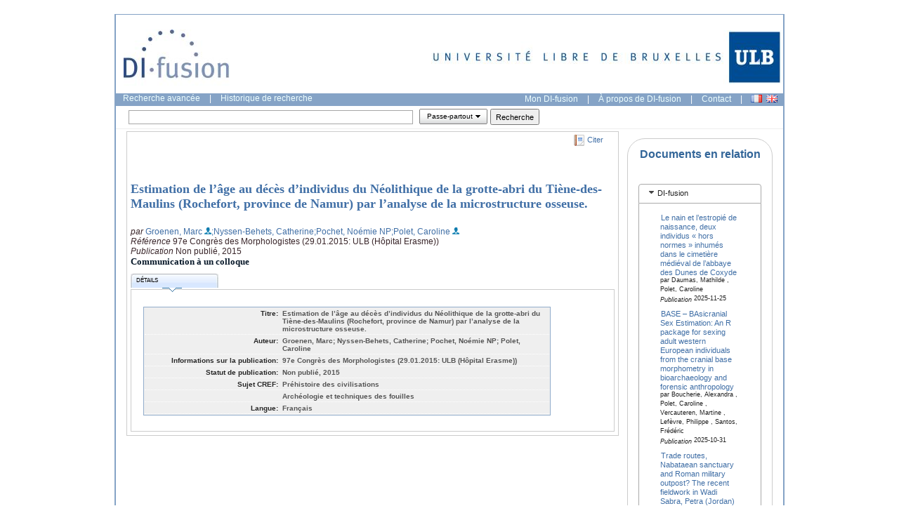

--- FILE ---
content_type: text/html; charset=UTF-8
request_url: https://difusion.ulb.ac.be/vufind/Record/ULB-DIPOT:oai:dipot.ulb.ac.be:2013/217843/Details
body_size: 70239
content:
 
  

 
 

 
<!DOCTYPE HTML PUBLIC "-//W3C//DTD HTML 4.01 Transitional//EN">
<html lang="fr">
  <head>
    <title>DI-fusion Estimation de l’âge au décès d’individus du...</title>
    <?xml version="1.0" encoding="UTF-8"?>
<meta name="citation_title" content="Estimation de l’âge au décès d’individus du Néolithique de la grotte-abri du Tiène-des-Maulins (Rochefort, province de Namur) par l’analyse de la microstructure osseuse."/><meta name="dc.contributor" content="Groenen, Marc"/><meta name="citation_author" content="Groenen, Marc"/><meta name="dc.contributor" content="Nyssen-Behets, Catherine"/><meta name="citation_author" content="Nyssen-Behets, Catherine"/><meta name="dc.contributor" content="Pochet, Noémie NP"/><meta name="citation_author" content="Pochet, Noémie NP"/><meta name="dc.contributor" content="Polet, Caroline"/><meta name="citation_author" content="Polet, Caroline"/><meta name="dc.contributor" content="97e Congrès des Morphologistes (29.01.2015: ULB (Hôpital Erasme))"/><meta name="citation_date" content="2015"/><meta name="dc.date" content="2015"/><meta name="dc.language" content="fr"/><meta name="citation_public_url" content="http://hdl.handle.net/2013/"/>

    <!--meta name="verify-v1" content="SvOhDTuY/cQEbL7BysDViStEa6zXT/Ddwsu4NaxM44I=" /-->
    <meta name="google-site-verification" content="vRvHUupbC9e73D5W_mYQEKTLWMEwCIv1m_Bf-rXJxUQ" />
    <meta name="msvalidate.01" content="44FFA977B8B12A2CD3FB5159BBBA3F00" />  
    <link rel="unapi-server" type="application/xml" title="unAPI" href="http://difusion-svc.ulb.ac.be:8080/funapi/dspace-pmh"> 


    <link rel="search" type="application/opensearchdescription+xml" title="Library Catalog Search" href="https://difusion.ulb.ac.be/vufind/Search/OpenSearch?method=describe">
    <link rel="stylesheet" type="text/css" media="screen" href="/vufind/interface/themes/ulb/css/details.css"> 
    <link rel="stylesheet" type="text/css" media="screen" href="/vufind/interface/themes/ulb/css/styles.css">
    <link rel="stylesheet" type="text/css" media="print" href="/vufind/interface/themes/ulb/css/print.css">

    <link rel="stylesheet" type="text/css" media="screen" href="/vufind/interface/themes/ulb/css/datatable.css" />


    <meta http-equiv="Content-Type" content="text/html;charset=utf-8">
    <meta name="description" content="DI-fusion, le Dépôt institutionnel numérique de l'ULB, est l'outil de référencementde la production scientifique de l'ULB.L'interface de recherche DI-fusion permet de consulter les publications des chercheurs de l'ULB et les thèses qui y ont été défendues.">
    <script language="JavaScript" type="text/javascript">
      path = '/vufind';
      // path = 'https://difusion.ulb.ac.be/vufind';
    </script>

<!--    <link rel="stylesheet" type="text/css" media="screen" href="/vufind/css/datatable.css" /> -->
<!--    <link rel="stylesheet" type="text/css" media="screen" href="/vufind/css/button.css" /> -->




    <link rel="stylesheet" type="text/css" media="screen" href="/vufind/interface/themes/ulb/css/accordionview.css" />







    <!--link rel="stylesheet" href="/vufind/interface/themes/ulb/css/jquery-ui.css" type="text/css" media="all" /-->
	 <link rel="stylesheet" href="https://ajax.googleapis.com/ajax/libs/jqueryui/1.12.1/themes/smoothness/jquery-ui.css" type="text/css" media="all" />




<!--    <script type="text/javascript" src="/vufind/js/accordionview.js"> -->


   <!-- <script language="JavaScript" type="text/javascript" src="/vufind/js/yui/yahoo-dom-event.js"></script> 
    <script language="JavaScript" type="text/javascript" src="/vufind/js/yui/yahoo-min.js"></script>
     <script language="JavaScript" type="text/javascript" src="/vufind/js/yui/event-min.js"></script>
    <script language="JavaScript" type="text/javascript" src="/vufind/js/yui/connection-min.js"></script>
    <script language="JavaScript" type="text/javascript" src="/vufind/js/yui/dragdrop-min.js"></script> -->
    <script language="JavaScript" type="text/javascript" src="/vufind/js/scripts.js"></script>
    <script language="JavaScript" type="text/javascript" src="/vufind/js/rc4.js"></script>
    <script language="JavaScript" type="text/javascript" src="/vufind/js/ajax.yui.js"></script>
  
    <!-- <script language="JavaScript" type="text/javascript" src="/vufind/js/yui/yuiloader-beta-min.js"></script>
    <script language="JavaScript" type="text/javascript" src="/vufind/js/yui/element-beta-min.js"></script>
    <script language="JavaScript" type="text/javascript" src="/vufind/js/yui/datasource-beta-min.js"></script>
    <script language="JavaScript" type="text/javascript" src="/vufind/js/yui/datatable-beta-min.js"></script> -->







<!--CSS source files for the entire YUI Library--> 
<!--CSS Foundation: (also partially aggegrated in reset-fonts-grids.css; does not include base.css)--> 
<!-- <link rel="stylesheet" type="text/css" href="http://yui.yahooapis.com/2.7.0/build/reset/reset-min.css"> 
<link rel="stylesheet" type="text/css" href="http://yui.yahooapis.com/2.7.0/build/base/base-min.css"> 
<link rel="stylesheet" type="text/css" href="http://yui.yahooapis.com/2.7.0/build/fonts/fonts-min.css"> 
<link rel="stylesheet" type="text/css" href="http://yui.yahooapis.com/2.7.0/build/grids/grids-min.css"> --> 
 
<!--CSS for Controls:--> 
<link rel="stylesheet" type="text/css" href="/vufind/yui_2.7.0b/build/button/assets/skins/sam/button.css"> 
<link rel="stylesheet" type="text/css" href="/vufind/yui_2.7.0b/build/menu/assets/skins/sam/menu.css"> 
<!-- <link rel="stylesheet" type="text/css" href="/vufind/yui_2.7.0b/2.7.0/build/container/assets/skins/sam/container.css"> 
<link rel="stylesheet" type="text/css" href="/vufind/yui_2.7.0b/build/menu/assets/skins/sam/menu.css"> 
<link rel="stylesheet" type="text/css" href="/vufind/yui_2.7.0b/build/autocomplete/assets/skins/sam/autocomplete.css"> 
<link rel="stylesheet" type="text/css" href="/vufind/yui_2.7.0b/build/button/assets/skins/sam/button.css"> 
<link rel="stylesheet" type="text/css" href="/vufind/yui_2.7.0b/build/calendar/assets/skins/sam/calendar.css"> 
<link rel="stylesheet" type="text/css" href="/vufind/yui_2.7.0b/build/carousel/assets/skins/sam/carousel.css"> 
<link rel="stylesheet" type="text/css" href="/vufind/yui_2.7.0b/build/colorpicker/assets/skins/sam/colorpicker.css"> 
<link rel="stylesheet" type="text/css" href="/vufind/yui_2.7.0b/build/datatable/assets/skins/sam/datatable.css"> 
<link rel="stylesheet" type="text/css" href="/vufind/yui_2.7.0b/build/editor/assets/skins/sam/editor.css"> 
<link rel="stylesheet" type="text/css" href="/vufind/yui_2.7.0b/build/imagecropper/assets/skins/sam/imagecropper.css"> 
<link rel="stylesheet" type="text/css" href="/vufind/yui_2.7.0b/build/layout/assets/skins/sam/layout.css"> 
<link rel="stylesheet" type="text/css" href="/vufind/yui_2.7.0b/build/paginator/assets/skins/sam/paginator.css"> 
<link rel="stylesheet" type="text/css" href="/vufind/yui_2.7.0b/build/resize/assets/skins/sam/resize.css"> 
<link rel="stylesheet" type="text/css" href="/vufind/yui_2.7.0b/build/tabview/assets/skins/sam/tabview.css"> 
<link rel="stylesheet" type="text/css" href="/vufind/yui_2.7.0b/build/treeview/assets/skins/sam/treeview.css">  -->
 
 
<!--JavaScript source files for the entire YUI Library:--> 
 
<!--YUI Core (also aggregated in yahoo-dom-event.js; see readmes in the 
YUI download for details on each of the aggregate files and their contents):--> 
<script type="text/javascript" src="/vufind/yui_2.7.0b/build/yahoo/yahoo-min.js"></script> 
<script type="text/javascript" src="/vufind/yui_2.7.0b/build/dom/dom-min.js"></script> 
<script type="text/javascript" src="/vufind/yui_2.7.0b/build/event/event-min.js"></script> 
 
<!--Utilities (also partialy aggregated utilities.js; see readmes in the 
YUI download for details on each of the aggregate files and their contents):--> 
<script type="text/javascript" src="/vufind/yui_2.7.0b/build/element/element-min.js"></script> 
<script type="text/javascript" src="/vufind/yui_2.7.0b/build/animation/animation-min.js"></script> 
<script type="text/javascript" src="/vufind/yui_2.7.0b/build/connection/connection-min.js"></script> 
<script type="text/javascript" src="/vufind/yui_2.7.0b/build/cookie/cookie-min.js"></script> 
<script type="text/javascript" src="/vufind/yui_2.7.0b/build/datasource/datasource-min.js"></script> 
<script type="text/javascript" src="/vufind/yui_2.7.0b/build/dragdrop/dragdrop-min.js"></script> 
<script type="text/javascript" src="/vufind/yui_2.7.0b/build/get/get-min.js"></script> 
<script type="text/javascript" src="/vufind/yui_2.7.0b/build/history/history-min.js"></script> 
<script type="text/javascript" src="/vufind/yui_2.7.0b/build/imageloader/imageloader-min.js"></script> 
<script type="text/javascript" src="/vufind/yui_2.7.0b/build/json/json-min.js"></script> 
<script type="text/javascript" src="/vufind/yui_2.7.0b/build/resize/resize-min.js"></script> 
<script type="text/javascript" src="/vufind/yui_2.7.0b/build/selector/selector-min.js"></script> 
<script type="text/javascript" src="/vufind/yui_2.7.0b/build/yuiloader/yuiloader-min.js"></script> 
 
<!--YUI's UI Controls:--> 
<script type="text/javascript" src="/vufind/yui_2.7.0b/build/container/container-min.js"></script> 
<script type="text/javascript" src="/vufind/yui_2.7.0b/build/menu/menu-min.js"></script> 
<script type="text/javascript" src="/vufind/yui_2.7.0b/build/autocomplete/autocomplete-min.js"></script> 
<script type="text/javascript" src="/vufind/yui_2.7.0b/build/button/button-min.js"></script> 
<script type="text/javascript" src="/vufind/yui_2.7.0b/build/calendar/calendar-min.js"></script> 
<script type="text/javascript" src="/vufind/yui_2.7.0b/build/charts/charts-min.js"></script> 
<script type="text/javascript" src="/vufind/yui_2.7.0b/build/colorpicker/colorpicker-min.js"></script> 
<script type="text/javascript" src="/vufind/yui_2.7.0b/build/datatable/datatable-min.js"></script> 
<script type="text/javascript" src="/vufind/yui_2.7.0b/build/editor/editor-min.js"></script> 
<script type="text/javascript" src="/vufind/yui_2.7.0b/build/imagecropper/imagecropper-min.js"></script> 
<script type="text/javascript" src="/vufind/yui_2.7.0b/build/layout/layout-min.js"></script> 
<script type="text/javascript" src="/vufind/yui_2.7.0b/build/paginator/paginator-min.js"></script> 
<script type="text/javascript" src="/vufind/yui_2.7.0b/build/slider/slider-min.js"></script> 
<script type="text/javascript" src="/vufind/yui_2.7.0b/build/tabview/tabview-min.js"></script> 
<script type="text/javascript" src="/vufind/yui_2.7.0b/build/treeview/treeview-min.js"></script> 
<script type="text/javascript" src="/vufind/yui_2.7.0b/build/uploader/uploader-min.js"></script> 





<!-- <link rel="stylesheet" type="text/css" href="/vufind/yui_2.7.0b/build/menu/assets/skins/sam/menu.css" />
<link rel="stylesheet" type="text/css" href="/vufind/yui_2.7.0b/build/button/assets/skins/sam/button.css" />
<script type="text/javascript" src="/vufind/yui_2.7.0b/build/yuiloader/yuiloader-min.js"></script>

<script type="text/javascript" src="/vufind/yui_2.7.0b/build/dom/dom-min.js"></script>
<script type="text/javascript" src="/vufind/yui_2.7.0b/build/event/event-min.js"></script>
<script type="text/javascript" src="/vufind/yui_2.7.0b/build/container/container_core-min.js"></script>
<script type="text/javascript" src="/vufind/yui_2.7.0b/build/menu/menu-min.js"></script>
<script type="text/javascript" src="/vufind/yui_2.7.0b/build/element/element-min.js"></script>
<script type="text/javascript" src="/vufind/yui_2.7.0b/build/button/button-min.js"></script> -->


<!-- <link rel="stylesheet" type="text/css" href="/vufind/yui_2.7.0b/assets/yui.css?v=3" >
<link rel="stylesheet" type="text/css" href="/vufind/yui_2.7.0b/assets/dpSyntaxHighlighter.css"> -->






<!-- Dependencies -->
<!-- Sam Skin CSS for TabView -->

<!-- Source file for TabView -->

<style type="text/css">

	/*	Style the <fieldset> since the Reset CSS removes the default style. */
	pre {
		background-color: #ccc;
	}
	
	.yui-menu-button em.yui-button-label .yui-button{

		font-style: normal;
		height: 14px;
		display: block;
		text-align: left;
		white-space: nowrap;

		/* Hide the overflow if the text label exceeds 5em in width. */
		overflow: hidden;

		/* 
			IE, Safari and Opera support the ability to add ellipsis when the text 
			label exceeds 10em in width.
		*/
		text-overflow: ellipsis;
		-o-text-overflow: ellipsis;

	}

	li.yui-button-selectedmenuitem {
		background: url(/vufind/images/checkbox.png) left center no-repeat;
	}

	td {
           border-style: none; 
	   padding: 1px;
	   font-size: 90%
	}
</style>





















<script src="https://ajax.googleapis.com/ajax/libs/jquery/3.6.0/jquery.min.js" type="text/javascript"></script>
<script src="https://ajax.googleapis.com/ajax/libs/jqueryui/1.12.1/jquery-ui.min.js" type="text/javascript"></script>

<script type="text/javascript">
function showElement(elementId) {
	document.getElementById(elementId).style.visibility='visible';
}
function hideElement(elementId) {
	document.getElementById(elementId).style.visibility='hidden';
}
function exportFormatChange(changedId, elementId1, elementId2, elementId3, elementId4, elementId5, elementId6) {
        var dropdownIndex = document.getElementById(changedId).selectedIndex;
        var dropdownValue = document.getElementById(changedId)[dropdownIndex].value;
 	if(dropdownValue == 'csv' ) {
                hideElement(elementId1);
                hideElement(elementId2);
                //hideElement(elementId3);
                //hideElement(elementId4);
                //hideElement(elementId5);
                hideElement(elementId6);
		}
        if(dropdownValue == 'ris' || dropdownValue == 'bibtex') {
                hideElement(elementId1);
                hideElement(elementId2);
                //hideElement(elementId3);
                hideElement(elementId4);
                hideElement(elementId5);
                hideElement(elementId6);
        } else {
                showElement(elementId1);
                showElement(elementId2);
                showElement(elementId3);
                showElement(elementId4);
                showElement(elementId5);
                //showElelement(elementId6);
        }
}
function getScholarEmail(scholarId,scholarInst) {
    var link = document.getElementById('scholarEmail');
    var loading = document.getElementById('scholarEmailLoading');

    // Load Popup Box Content from AJAX Server
    var url = path + "/Search/AJAX";
    var params = 'method=GetScholarEmail' +
                 '&id=' + scholarId +
		 '&inst=' + scholarInst;
        //alert( url+'?'+params);
    var callback =
    { 
        success: function(transaction) {
            var response = transaction.responseXML.documentElement;
           // var response = transaction.responseText;
	    //alert(response);
            if (response) {
                loading.style.display = 'none';
                 email = response.getElementsByTagName('email').item(0).firstChild.nodeValue;
		link.innerHTML = '<a href="' + email + '?subject=DI-fusion:"><img src="/vufind/images/Mail_icon.gif" alt=Contacter ce chercheur" title=Contacter ce chercheur" align="absmiddle"></a>';
            } else {
                loading.innerHTML = "Error: Cannot Load Scholar's email";
            }
        },
        failure: function(transaction) {
            statusList.innerHTML = 'Error: Cannot Load Statuses';
        }
    }
    var transaction = YAHOO.util.Connect.asyncRequest('GET', url+'?'+params, callback, null);
}

function getScholarOrcid(scholarId,scholarInst) {
    var link = document.getElementById('scholarOrcid');
    var loading = document.getElementById('scholarEmailLoading');
    link.innerHTML='';
    // Load Popup Box Content from AJAX Server
    var url = path + "/Search/AJAX";
    var params = 'method=GetScholarOrcid' +
                 '&id=' + scholarId +
                 '&inst=' + scholarInst;
        //alert( url+'?'+params);
    var callback =
    {
        success: function(transaction) {
            var response = transaction.responseXML.documentElement;
            //var response = transaction.responseText;
            //alert(response);
            if (response) {
                loading.style.display = 'none';
                 orcid = '   http://orcid.org/'+response.getElementsByTagName('orcid').item(0).firstChild.nodeValue;

                 link.innerHTML = '<p> <img src="/vufind/images/orcid.png" alt=Contacter ce chercheur" title="ORCIDiD Identifier" align="absmiddle">' + '<a href ='+ orcid + '  target="_blank">'+  orcid +'</a>'+'</p>';
            } else {
                loading.innerHTML = "Error: Cannot Load Scholar's email";
            }
        },
        failure: function(transaction) {
            statusList.innerHTML = 'Error: Cannot Load Statuses';
        }
    }
    var transaction = YAHOO.util.Connect.asyncRequest('GET', url+'?'+params, callback, null);
}
function showExport(obj, scholarName, scholarId, scholarInst, x, y) {

	getScholarEmail(scholarId,scholarInst);
	getScholarOrcid(scholarId,scholarInst);
        document.getElementById('scholarName').innerHTML = scholarName;
        document.getElementById('scholarID').value = scholarId;
        document.getElementById('scholarInst').value = scholarInst;

        document.getElementById('exportDate').style.visibility = "visible";
        document.getElementById('exportSort').style.visibility = "visible";
        document.getElementById('exportRoles').style.visibility = "visible";    
        document.getElementById('exportFulltext').style.visibility = "visible";
        document.getElementById('exportFields').style.visibility = "visible";
        document.getElementById('exportOrcid').style.visibility = "visible";
        showFloat(obj, x, y);

        var selObj = document.getElementById('format');
        selObj.selectedIndex = 0;

}

function hideExport() {
        document.getElementById('floatdiv_export').style.visibility = "hidden";
        document.getElementById('exportDate').style.visibility = "hidden";
        //document.getElementById('exportType').style.visibility = "hidden";
        document.getElementById('exportSort').style.visibility = "hidden";
        document.getElementById('exportRoles').style.visibility = "hidden";
        document.getElementById('exportFulltext').style.visibility = "hidden";
        document.getElementById('exportFields').style.visibility = "hidden";
	document.getElementById('exportOrcid').style.visibility = "hidden";
	document.getElementById('filetype').value = 'pdf';
}
function showFloat(obj, x, y) {
        var div = document.getElementById(obj);
        if (x != null && y != null)
        {
                div.style.top = y+"px";
                div.style.left = x+"px";
                div.style.margin = "0px";
        }
        div.style.visibility = "visible";
}

                var lang='fr';
                if (lang == 'fr') {
                        jQuery(function($){
                                $.datepicker.regional['fr'] = {clearText: 'Effacer', clearStatus: '',
                                        closeText: 'Fermer', closeStatus: 'Fermer sans modifier',
                                        prevText: '<Préc', prevStatus: 'Voir le mois précédent',
                                        nextText: 'Suiv>', nextStatus: 'Voir le mois suivant',
                                        currentText: 'Courant', currentStatus: 'Voir le mois courant',
                                        monthNames: ['Janvier','Février','Mars','Avril','Mai','Juin',
                                        'Juillet','Août','Septembre','Octobre','Novembre','Décembre'],
                                        monthNamesShort: ['Jan','Fév','Mar','Avr','Mai','Jun',
                                        'Jul','Aoû','Sep','Oct','Nov','Déc'],
                                        monthStatus: 'Voir un autre mois', yearStatus: 'Voir un autre année',
                                        weekHeader: 'Sm', weekStatus: '',
                                        dayNames: ['Dimanche','Lundi','Mardi','Mercredi','Jeudi','Vendredi','Samedi'],
                                        dayNamesShort: ['Dim','Lun','Mar','Mer','Jeu','Ven','Sam'],
                                        dayNamesMin: ['Di','Lu','Ma','Me','Je','Ve','Sa'],
                                        dayStatus: 'Utiliser DD comme premier jour de la semaine', dateStatus: 'Choisir le DD, MM d',
                                        dateFormat: 'yy-mm-dd', firstDay: 0,
                                        initStatus: 'Choisir la date', isRTL: false};
                                $.datepicker.setDefaults($.datepicker.regional['fr']);
                        });
                }
                else {
                        jQuery(function($){
                                $.datepicker.regional[''] = {
                                        dateFormat: 'yy-mm-dd'};
                                $.datepicker.setDefaults($.datepicker.regional['']);
                        });
                }
function submitExport() {
	var scholarID = document.getElementById('scholarID').value;
	var mylang = 'fr';
        var scholarInst = document.getElementById('scholarInst').value;
        var reftype= document.getElementById('reftype').value;
        var markup= document.getElementById('markup').value;
        var filetype= document.getElementById('filetype').value;
	var from = document.getElementById('dateExportFrom').value;
	var until = document.getElementById('dateExportTill').value;
	var withoutdate = document.getElementById('withoutdate').checked;
	var groupBy = document.getElementById('groupBy').value;
  	
	var select = document.getElementById('roles');
	var roles='';
  	var options = select && select.options;
  	for (var i=0, iLen=options.length; i<iLen; i++) {
    		var opt = options[i];
	    	if (opt.selected) {
			if(roles.indexOf(opt.value)<0){
      				roles+= opt.value;
			}
	    	}
  	}
	if(roles!=''){ roles ='&roles='+roles; }
	var ftlinks = document.getElementById('fulltext').checked;
	var abstracts = document.getElementById('abstract').checked;
        var orcids = document.getElementById('orcid').checked;
	var baseUrl = 'https://difusion-svc.ulb.ac.be/scholar?';
	if(ftlinks){
                markup+= 'l';
        }
        if(abstracts){
                markup+= 'a';
        }
        if(orcids){
                markup+= 'o';
        }
        //var param = 'scholarID='+scholarID+'&scholarInst='+scholarInst+'&reftype='+reftype+'&markup='+markup+'&filetype='+filetype+'&groupBy='+groupBy+'&roles='+roles;
        var param = 'scholarID='+scholarID+'&scholarInst='+scholarInst+'&reftype='+reftype+'&markup='+markup+'&filetype='+filetype+'&language='+mylang+'&groupBy='+groupBy+roles;
	if(filetype=='bibtex'||filetype=='ris'){
		param = 'scholarID='+scholarID+'&scholarInst='+scholarInst+'&reftype='+filetype+'&markup=al'+'&filetype='+filetype+'&groupBy=genredifusion'+roles;
	}
	if(filetype=='csv'){
                param = 'scholarID='+scholarID+'&scholarInst='+scholarInst+'&reftype=csv'+'&markup='+markup+'&filetype='+filetype+'&groupBy=genredifusion'+roles;
        }
	var query = '';
	if(withoutdate){
		from = from -1;
		if(until!='9999')until = until+1; 
	  	query = '-pubdateStr:[0000 TO '+from+'-12-31] AND -pubdateStr:['+until+' TO 9999] AND (pubstatus:infoBSC:eu-repo/semantics/published OR pubstatus:infoBSC:eu-repo/semantics/nonPublished OR pubstatus:infoBSC:eu-repo/semantics/inPress OR pubstatus:infoBSC:eu-repo/semantics/submittedForPublication)';
	}
	else {
		query = 'pubdateStr:['+from+' TO '+until+'-12-31]';
	}
	param+= '&query='+query;
	window.open(baseUrl+param);
}
</script>

<style>

/* body
{
        font-family:Arial, Helvetica, sans-serif, "Tw Cen MT";
        font-size:11px;
} */

.float_header
{
        height:30px;
        width:100%;
        background-color:#85a3c6;
        color:#036;
        font-weight:bold;
}
.float_title
{
        padding:7px 0px 0px 10px;
        float:left;
}
.float_title img
{
        vertical-align:middle;
}
.float_close
{
        padding:7px 10px 0px 10px;
        float:right;
}
.float_close a
{
        color:#303030;
}
.float_content a
{
        text-decoration:none;
        font-style:normal;
        color:#636363;
}
#floatdiv_export
{
        position:absolute;
        top:50%;
        left:50%;
       margin:-100px 0px 0px -225px;
        width:450px;
        background-color:#FFFFFF;
        border:1px solid #000000;
        color:#636363;
}
.title
{
        font-size:12px;
        font-weight:bold;
        line-height:12px;
        color:#333333;
}

</style>


























<script type="text/javascript">var switchTo5x=true;</script>
<!--<script type="text/javascript" src="http://w.sharethis.com/button/buttons.js"></script>-->
<script type="text/javascript">stLight.options({publisher: "ur-d67c4f1a-7d64-ff2c-ebc8-a217c326ff22", doNotHash: true, doNotCopy: true, hashAddressBar: false});</script>



  </head>

  <body class="yui-skin-sam">
    <!-- LightBox -->
    <a onClick="hideLightbox(); return false;"><div id="lightbox"></div></a>
    <div id="popupbox" class="popupBox"></div>
    <!-- End LightBox -->
  
    <div id="doc2" class="yui-t5" style="border:solid 2px #85a3c6; border-top:1px;"> <!-- Change id for page width, class for menu layout. -->
<div style="background-color:#fff">

<!--[if gt IE 6]>
<style>
ul.menu {
  margin-top: 2em;
  margin-left:-6.8em;
}
#difusion_footer {
  padding-bottom: 20px;
}
.hd_menu img { 
  vertical-align:middle;
}
.narrowList dd {
    width: 178px;
}
.record table#recorddetails {
        margin-top: -180px;
        margin-left: -20px;
        margin-bottom: 10px;
}
.table-container {
        width:550px;
        display:block;
        position:relative;
        top:0px;
        left:-10px;
}
.details {
  margin-top:-16px;
}
.record table#recordabstract {
        margin-left: 5px;
}
.record table#recorddetails {
        margin-top: -45px;
        margin-left: 5px;
}
.quickTips {
  font-size:85%;
}
.pagination {
  font-size:85%;
  padding:.1em 0 .3em 0;
  margin:1.6em 0 1em 12em ;
}
</style>
<![endif]-->

      <div id="hd">
        <!-- Your header. Could be an include. -->
	<table>
	<tr>
	<td width="100%"><a href="https://difusion.ulb.ac.be/vufind"><img src="/vufind/images/Logo_DIfusion.jpg" alt="DIfusion" class="logo"></a></td>
	<!--<td><a href="http://www.umons.ac.be" target="_blank"><img src="/vufind/images/awb-umons-logo.jpg" alt="UMONS" class="logo"></a></td>-->
	<td><a href="http://www.ulb.ac.be" target="_blank"><img src="/vufind/images/ULB-ligne-gauche.jpg" alt="ULB" class="logo"></a></td>
	<!--<td><a href="http://www.academiewb.be" target="_blank"><img src="/vufind/images/awb-awb-logo.jpg" alt="AWB" class="logo"></a></td>-->
	</tr>
	</table>
      </div>
    
      <!-- Search box. This should really be coming from the include. -->
      <div id="bd" style="background-color: #85a3c6;">
	<span class="sectionSub">
    	    <a href="/vufind/Search/Advanced">Recherche avancée</a> |
    	    <a href="/vufind/Search/History">Historique de recherche</a>
	</span>
        <span class="hd_menu">
          <a href="https://dipot.ulb.ac.be/dspace/mydspace" target="_blank">Mon DI-fusion</a> | 
	  <a href="https://bib.ulb.be/version-francaise/navigation/trouver-des-documents/di-fusion-depot-institutionnel" target="_blank">À propos de DI-fusion</a> |
	  <a href="mailto:di-fusion@ulb.be">Contact</a> |
          <!-- <a href="/vufind/difusion_help.pdf" target="_blank">Aide</a> | -->
          <form method="post" name="langForm" style="display:inline" id="langForm">
              <input type="hidden" id="mylang" name="mylang" value="">
              &nbsp;&nbsp;&nbsp;<img src="/vufind/images/fr.png" onClick="document.getElementById('mylang').value='fr';document.langForm.submit();" alt='Français' title='Français' align="absbottom" id="frLang"/>&nbsp;
              <img src="/vufind/images/gb.png" onClick="document.getElementById('mylang').value='en';document.langForm.submit();" alt='Anglais' title='Anglais' align="absbottom" id="enLang"/>
            </form>
        </span>
     </div>
      <div id="bd" style="background-color:#fff; padding-top: .3em; padding-bottom: .3em;">
            <div id="yui-b" style="margin-left:2px;">
		<script>
			YAHOO.example.init = function () {
                
        		// "contentready" event handler for the "submitbuttonsfrommarkup" <fieldset>
           
        		YAHOO.util.Event.onContentReady("submitbuttonsfrommarkup", function () {
            		// Create a Button using an existing <input> element as a data source
          //  		var oSubmitButton1 = new YAHOO.widget.Button("submit", { name:"submitButton" , value: "Recherche" });
        		});
        
         		function onExampleSubmit(p_oEvent) {
            		var bSubmit = window.confirm("Are you sure you want to submit this form?");
            		if(!bSubmit) {
                		YAHOO.util.Event.preventDefault(p_oEvent);
            		}
        		} 
        		YAHOO.util.Event.on("searchForm", "submit", true);
    		} ();
		</script>

              <form method="GET" action="/vufind/Search/Home" name="searchForm" class="search" id="searchForm">
		<table>
		  <tr>
                    <td style="border-style: none">
			<fieldset>
                	<!-- <span><input type="text" name="lookfor" size="80" value="" class="lookforbox"></span> -->
                	<span><input type="text" name="lookfor" size="80" value="" class="lookforbox"></span>
			</fieldset>
		    </td>
		    <td style="border-style: none">
			<fieldset>
                	<span class="selectindex"><label id="type-container"><select name="type" id="type" style="padding: 2px;">
                  		<option name="general" value="general">Passe-partout</option>
                  		<option name="title" value="title">Titre</option>
                  		<option name="person" value="person">Personne</option>
                	</select></label></span>
			</fieldset>
		     </td>
		     <td style="border-style: none">
              		<input type="hidden" id="sort" name="sort" value="pubdate desc">
			<fieldset id="submitbuttonsfrommarkup">
                		<!-- <input type="submit" name="submit" id="submit" value="Recherche" class="searchbutton"> -->
                		<input type="submit" name="submitButton" id="submit" style="height:23px; width:70px" value="Recherche">
        		</fieldset>
		     </td>
		   </tr>
		</table>
              </form>
		<script type="text/javascript">
        		YAHOO.util.Event.onDOMReady(function () {
                		var Button = YAHOO.widget.Button;
                		//      "render" event handler for a Button's Menu - responsible for setting
                		//       the default value for the Button's "selectedMenuItem" attribute.
                		var onMenuRender = function (type, args, button) {
                        	button.set("selectedMenuItem", this.getItem(0));
                	};
                	//      "Change" event handler for a Button that will set
                	//      the Button's "label" attribute to the value of the "text"
                	//      configuration property of the MenuItem that was clicked.
                	var onSelectedMenuItemChange = function (event) {
                        	var oMenuItem = event.newValue;
                        	this.set("label", ("<em class=\"yui-button-label\">" +
                                                oMenuItem.cfg.getProperty("text") + "</em>"));
                	};
                	//      "submit" event handler for a Button's parent form - repsonsible for
                	//      rendering a Menu that was to be lazy loaded, but never clicked on,
                	//      and therefore never rendered.
                	var onFormSubmit = function (event, button) {
                        	var oMenuItem = button.get("selectedMenuItem"),
                                	UA = YAHOO.env.ua,
                                	oEvent,
                                	oMenu;
                        	if (!oMenuItem) {
                                	//      Pause submission of the form until the Button's Menu
                                	//      is rendered
                                	YAHOO.util.Event.preventDefault(event);
                                	oMenu = button.getMenu();
                                	oMenu.addItems(oMenu.itemData);
                                	oMenu.subscribe("render", function () {
                                        	var bSubmitForm;
                                        	if (UA.ie) {
                                                	bSubmitForm = this.fireEvent("onsubmit");
                                        	}
                                        	else {  // Gecko, Opera, and Safari
                                                	oEvent = document.createEvent("HTMLEvents");
                                                	oEvent.initEvent("submit", true, true);
                                                	bSubmitForm = this.dispatchEvent(oEvent);

                                        	}
                                        	//      In IE and Safari, dispatching a "submit" event to a form
                                        	//      WILL cause the form's "submit" event to fire, but WILL
                                        	//      NOT submit the form.  Therefore, we need to call the
                                        	//      "submit" method as well.
                                        	if ((UA.ie || UA.webkit) && bSubmitForm) {
                                                	this.submit();
                                        	}
                                	}, this, true);
                        		oMenu.render(oMenu.cfg.getProperty("container"));
                        	}
                	};
                	var oMenuButton1;
						oMenuButton1 = new Button({
                                                        id: "menubutton-1",
                                                        name: "menubutton-1",
                                                        label: "<em class=\"yui-button-label\">Passe-partout</em>",
                                                        type: "menu",
                                                        menu: "type",
                                                        container: "type-container"
                	});
			                 	//      Register a "selectedMenuItemChange" event handler that will sync the
                	//      Button's "label" attribute to the MenuItem that was clicked.
                	oMenuButton1.on("selectedMenuItemChange", onSelectedMenuItemChange);
			});
		</script>
            </div>
        </div>

      	<script language="JavaScript" type="text/javascript" src="/vufind/services/Record/ajax.js"></script>
<script type='text/javascript' src='https://d1bxh8uas1mnw7.cloudfront.net/assets/embed.js'></script>
<script language="JavaScript" type="text/javascript">
	function bookmarkThis(url, title) {
		if (window.sidebar) { // FireFox
			window.sidebar.addPanel(title, url, "");
		}
		else if (window.opera && window.print) { // Opera
			var elem = document.createElement('a');
			elem.setAttribute('href',url);
			elem.setAttribute('title',title);
			elem.setAttribute('rel','sidebar');
			elem.click();
		}
		else if (document.all) { // Internet Explorer 
			window.external.AddFavorite(url,title);
		}
	}
</script>
<div id="bd">
  <div id="yui-main" class="content">
    <div class="yui-b first contentbox">
      <div class="yui-ge">

        <div class="record">
                   
				
          <ul class="tools">
            <!--<li><a href="#" class="bookmark" onClick="javascript: bookmarkThis('http://hdl.handle.net/2013/ULB-DIPOT:oai:dipot.ulb.ac.be:2013/217843','Estimation de l’âge au décès d’individus du Néolithique de la grotte-abri du Tiène-des-Maulins (Rochefort, province de Namur) par l’analyse de la microstructure osseuse.');">&nbsp;Mettre en favoris</a></li>
-->
		
            <li><a href="https://difusion.ulb.ac.be/vufind/Record/ULB-DIPOT:oai:dipot.ulb.ac.be:2013/217843/Cite" class="cite" onClick="getLightbox('Record', 'Cite', 'ULB-DIPOT:oai:dipot.ulb.ac.be:2013/217843', null, 'Citer'); return false;">Citer</a></li>
            <!-- <li><a href="https://difusion.ulb.ac.be/vufind/Record/ULB-DIPOT:oai:dipot.ulb.ac.be:2013/217843/SMS" class="sms" onClick="getLightbox('Record', 'SMS', 'ULB-DIPOT:oai:dipot.ulb.ac.be:2013/217843', null, 'Text this'); return false;">Text this</a></li>--> 
            <!-- <li><a href="https://difusion.ulb.ac.be/vufind/Record/ULB-DIPOT:oai:dipot.ulb.ac.be:2013/217843/Email" class="mail" onClick="getLightbox('Record', 'Email', 'ULB-DIPOT:oai:dipot.ulb.ac.be:2013/217843', null, 'Envoyer'); return false;">Envoyer</a></li> --> 


            <li>
             <!--   <script type="text/javascript" src="http://w.sharethis.com/widget/?tabs=web%2Cemail&amp;charset=utf-8&amp;services=reddit%2Cfacebook%2Cdigg%2Cdelicious%2Cstumbleupon%2Ctechnorati%2Cgoogle_bmarks%2Cyahoo_myweb%2Cmagnolia%2Cfurl&amp;style=default&amp;publisher=cab05d36-ae42-46db-8dbd-199aea87c990&amp;linkfg=%230066cc"></script>-->
	<!--	<span class='st_email'></span>-->
            </li>
 <!--	<li title=''> APA</li>-->

<li data-badge-popover="right" data-badge-type="donut"  data-hide-no-mentions="true" class="altmetric-embed" data-doi="" ></li>

          </ul>

          <div style="clear: right;"></div>

          
	  <br/>

                                                                                                                                                                                                                                                                                                                                                                                                                                                                                                    
	  	  <!-- 			   -->

<!--    <span class="Z3988"
                    title="ctx_ver=Z39.88-2004&amp;rft_val_fmt=info%3Aofi%2Ffmt%3Akev%3Amtx%3Ajournal&amp;rfr_id=info%3Asid%2Fvufind.svn.sourceforge.net%3Agenerator&amp;rft.genre=article&amp;rft.title=Estimation%20de%20l%E2%80%99%C3%A2ge%20au%20d%C3%A9c%C3%A8s%20d%E2%80%99individus%20du%20N%C3%A9olithique%20de%20la%20grotte-abri%20du%20Ti%C3%A8ne-des-Maulins%20%28Rochefort%2C%20province%20de%20Namur%29%20par%20l%E2%80%99analyse%20de%20la%20microstructure%20osseuse.&amp;rft.au=Groenen%2C%20Marc&amp;rft.au=Nyssen-Behets%2C%20Catherine&amp;rft.au=Pochet%2C%20No%C3%A9mie%20NP&amp;rft.au=Polet%2C%20Caroline&amp;rft.date=&amp;rft.issn=">
          </span> -->

	                                                                            			                        				                                            			                        				                                            			                                			                                    <abbr class="unapi-id"  />


        <div class="brief">
          <!-- Display brief record -->
          <div class="resultitem">
		<br><br>
		<div id="resultItemLine1"> <h1><B><a href="/vufind/Record/ULB-DIPOT:oai:dipot.ulb.ac.be:2013/217843/Details">Estimation de l’âge au décès d’individus du Néolithique de la grotte-abri du Tiène-des-Maulins (Rochefort, province de Namur) par l’analyse de la microstructure osseuse.</a></h1></B></div><br><div id="resultItemLine2"   ><i>par </i> <a href="/vufind/Author/Home?author=Groenen, Marc">Groenen, Marc</a><a href="#" onclick="showExport('floatdiv_export' ,'Groenen Marc','14992','ULB', 280 ,  175);"> <img src="/vufind/images/ULB/publications_list.png" Cliquez pour télécharger la liste de publications de l'auteur style="vertical-align: baseline";></a><a href="/vufind/Author/Home?author=Nyssen-Behets, Catherine">;Nyssen-Behets, Catherine</a><a href="/vufind/Author/Home?author=Pochet, Noémie NP">;Pochet, Noémie NP</a><a href="/vufind/Author/Home?author=Polet, Caroline">;Polet, Caroline</a><a href="#" onclick="showExport('floatdiv_export' ,'Polet Caroline','21091','ULB', 280 ,  175);"> <img src="/vufind/images/ULB/publications_list.png" Cliquez pour télécharger la liste de publications de l'auteur style="vertical-align: baseline";></a><br> <i>Référence </i> 97e Congrès des Morphologistes (29.01.2015: ULB (Hôpital Erasme))<br> <i>Publication </i>Non publié, 2015</div>
          </div>
          <div id="resultItemLine3">
                                                                                                       
<!-- <img src="/vufind/images/conferenceContribution.gif" alt="Communication à un colloque" style="vertical-align: middle;" title="Communication à un colloque" > -->
			<span class="record_genre">Communication à un colloque</span>
                                                  </div>
        </div>

          <!-- Display Book Cover -->
          <div class="alignleft">
          <!-- ----              <img alt="Book Cover" src="/vufind/bookcover.php" alt="No Cover Image">
             ---- -->
          </div>
          <!-- End Book Cover -->

          <!-- Display Main Details -->
	<!-- ---- <table>
            <tr valign="top">
              <th>Étiquettes: </th>
              <td>
                <span style="float:right;">
                  <a href="https://difusion.ulb.ac.be/vufind/Record/ULB-DIPOT:oai:dipot.ulb.ac.be:2013/217843/AddTag" class="tool add"
                     onClick="getLightbox('Record', 'AddTag', 'ULB-DIPOT:oai:dipot.ulb.ac.be:2013/217843', null, 'Add Tag'); return false;">Ajouter</a>
                </span>
                <div id="tagList">
                                      No Tags, Be the first to tag this record!
                                  </div>
              </td>
            </tr>
          </table> ---- -->


          <!-- End Main Details -->
          
	  <div style="font-size:0;height:8px;"></div>

          <!-- Display Tab Navigation -->
          <div id="tabnav" style="clear: left;">
            <ul>
	                    <!-- <li>
                <a href="https://difusion.ulb.ac.be/vufind/Record/ULB-DIPOT:oai:dipot.ulb.ac.be:2013/217843/Description" class="first"><span></span>Description</a>
              </li>
              <li>
                <a href="https://difusion.ulb.ac.be/vufind/Record/ULB-DIPOT:oai:dipot.ulb.ac.be:2013/217843/UserComments" class="first"><span></span>Commentaires</a>
              </li>
                             -->
              <li class="active">
                <a href="https://difusion.ulb.ac.be/vufind/Record/ULB-DIPOT:oai:dipot.ulb.ac.be:2013/217843/Details" class="first"><span></span>Détails</a>
                <!-- <a href="https://difusion.ulb.ac.be/vufind/Record/ULB-DIPOT:oai:dipot.ulb.ac.be:2013/217843/Details" class="first"><span></span>Affichage détaillé</a> -->
              </li>
	                                  		
          </div>

	  <div style="font-size:0;height:22px;"></div>

          <div class="details">
          <div id="recordULB-DIPOT:oai:dipot.ulb.ac.be:2013/40296" class="record"> <table id="recorddetails"><tr id="details"><td id="caption">Titre:</td><td id="value"><ul><li>Estimation de l’âge au décès d’individus du Néolithique de la grotte-abri du Tiène-des-Maulins (Rochefort, province de Namur) par l’analyse de la microstructure osseuse.</li></ul></td></tr><tr id="details"><td id="caption">Auteur:</td><td id="value">Groenen, Marc; Nyssen-Behets, Catherine; Pochet, Noémie NP; Polet, Caroline</td></tr><tr id="details"><td id="caption">Informations sur la publication:</td><td id="value">97e Congrès des Morphologistes (29.01.2015: ULB (Hôpital Erasme))</td></tr><tr id="details"><td id="caption">Statut de publication:</td><td id="value">Non publié, 2015</td></tr><tr id="details"><td id="caption">Sujet CREF:</td><td id="value">Préhistoire des civilisations</td></tr><tr id="details"><td id="caption"></td><td id="value">Archéologie et techniques des fouilles</td></tr><tr id="details"><td id="caption">Langue:</td><td id="value">Français</td></tr></table></div>          </div>

        </div>
      </div>
    </div>
      
  </div>
      
  <div class="yui-b">
  
    <div class="box submenu">

<!-- <script type="text/javascript" src="/vufind/js/accordionview.js"> -->
<!-- <script type="text/javascript" src="http://www.i-macro.nl/weblog/yui-accordion/accordionview/accordionview.js">
<script type="text/javascript">
   var menu = new YAHOO.widget.AccordionView('similarItemsMenu', {collapsible: true, width: '190px', expandItem: 0, animationSpeed: '0.5', animate: true, effect: YAHOO.util.Easing.easeNone});
</script> -->
<p></p>
<h3 style="font-size: 16px; text-align:center;">Documents en relation</h3>
<div id="accordion" style="width:175px;padding:15px" class="ui-accordion ui-widget ui-helper-reset">
        <h3><a href="#" style="font-size: 11px;">DI-fusion</a></h3>
        <div>
            <ul class="similar" id="similarRecords">
                <li>
          <span class="">
          <a href="https://difusion.ulb.ac.be/vufind/Record/ULB-DIPOT:oai:dipot.ulb.ac.be:2013/387261/Details">Le nain et l’estropié de naissance, deux individus « hors normes » inhumés dans le cimetière médiéval de l’abbaye des Dunes de Coxyde</a>
          </span>
          <span style="font-size: .8em">
                    <br>
          par
                                                                              Daumas, Mathilde
                                                                                    , Polet, Caroline
                                                          <br>
                          <i>Publication</i>
                                                                                            2025-11-25
                                                            </span>
        </li>
                <li>
          <span class="">
          <a href="https://difusion.ulb.ac.be/vufind/Record/ULB-DIPOT:oai:dipot.ulb.ac.be:2013/397466/Details">BASE – BAsicranial Sex Estimation: An R package for sexing adult western European individuals from the cranial base morphometry in bioarchaeology and forensic anthropology</a>
          </span>
          <span style="font-size: .8em">
                    <br>
          par
                                                                              Boucherie, Alexandra
                                                                                    , Polet, Caroline
                                                                                    , Vercauteren, Martine
                                                                                    , Lefèvre, Philippe
                                                                                    , Santos, Frédéric
                                                          <br>
                          <i>Publication</i>
                                                                                            2025-10-31
                                                            </span>
        </li>
                <li>
          <span class="">
          <a href="https://difusion.ulb.ac.be/vufind/Record/ULB-DIPOT:oai:dipot.ulb.ac.be:2013/394574/Details">Trade routes, Nabataean sanctuary and Roman military outpost? The recent fieldwork in Wadi Sabra, Petra (Jordan)</a>
          </span>
          <span style="font-size: .8em">
                    <br>
          par
                                                                              Paridaens, Nicolas
                                                                                    , Tholbecq, Laurent
                                                          <br>
                          <i>Publication</i>
                                                                                            2026-10-01
                                                            </span>
        </li>
                <li>
          <span class="">
          <a href="https://difusion.ulb.ac.be/vufind/Record/ULB-DIPOT:oai:dipot.ulb.ac.be:2013/385238/Details">Peu accessible mais loquace : récentes investigations morphométriques du labyrinthe osseux en anthropologie biologique</a>
          </span>
          <span style="font-size: .8em">
                    <br>
          par
                                                                              Boucherie, Alexandra
                                                                                    , Polet, Caroline
                                                                                    , Vercauteren, Martine
                                                          <br>
                          <i>Publication</i>
                                                                                            2024-10-17
                                                            </span>
        </li>
                <li>
          <span class="">
          <a href="https://difusion.ulb.ac.be/vufind/Record/ULB-DIPOT:oai:dipot.ulb.ac.be:2013/392466/Details">Late Roman/Byzantine Pottery</a>
          </span>
          <span style="font-size: .8em">
                    <br>
          par
                                                                              Vokaer, Agnès
                                                                                    , Eger, Asa
                                                          <br>
                          <i>Publication</i>
                                                                                            Leiden, Brepols, 2026
                                                            </span>
        </li>
              </ul>
              </div>
  		<!--  -->
        </div>
  <script>
  $(document).ready(function() {
    $("#accordion").accordion({autoHeight: true, clearStyle: true, collapsible: true});

        document.getElementById("similarRecords").className='similar';
  });
  </script>
















<!--
      <h4>Articles semblables</h4>
            <ul class="similar">
                <li>
          <span class="">
          <a href="https://difusion.ulb.ac.be/vufind/Record/ULB-DIPOT:oai:dipot.ulb.ac.be:2013/387261/Details">Le nain et l’estropié de naissance, deux individus « hors normes » inhumés dans le cimetière médiéval de l’abbaye des Dunes de Coxyde</a>
          </span>
          <span style="font-size: .8em">
          	  <br>
          par
                                                                              Daumas, Mathilde
                                                                                    , Polet, Caroline
                                                	  <br>
                          <i>Publication</i>
                                                                                            2025-11-25
                                                   -->
          <!-- -----                 <i>Publication</i> 
						2025-11-25           ---- --> 

          <!-- <br>By: Array           -->
<!--          </span>
        </li>
                <li>
          <span class="">
          <a href="https://difusion.ulb.ac.be/vufind/Record/ULB-DIPOT:oai:dipot.ulb.ac.be:2013/397466/Details">BASE – BAsicranial Sex Estimation: An R package for sexing adult western European individuals from the cranial base morphometry in bioarchaeology and forensic anthropology</a>
          </span>
          <span style="font-size: .8em">
          	  <br>
          par
                                                                              Boucherie, Alexandra
                                                                                    , Polet, Caroline
                                                                                    , Vercauteren, Martine
                                                                                    , Lefèvre, Philippe
                                                                                    , Santos, Frédéric
                                                	  <br>
                          <i>Publication</i>
                                                                                            2025-10-31
                                                   -->
          <!-- -----                 <i>Publication</i> 
						2025-10-31           ---- --> 

          <!-- <br>By: Array           -->
<!--          </span>
        </li>
                <li>
          <span class="">
          <a href="https://difusion.ulb.ac.be/vufind/Record/ULB-DIPOT:oai:dipot.ulb.ac.be:2013/394574/Details">Trade routes, Nabataean sanctuary and Roman military outpost? The recent fieldwork in Wadi Sabra, Petra (Jordan)</a>
          </span>
          <span style="font-size: .8em">
          	  <br>
          par
                                                                              Paridaens, Nicolas
                                                                                    , Tholbecq, Laurent
                                                	  <br>
                          <i>Publication</i>
                                                                                            2026-10-01
                                                   -->
          <!-- -----                 <i>Publication</i> 
						2026-10-01           ---- --> 

          <!-- <br>By: Array           -->
<!--          </span>
        </li>
                <li>
          <span class="">
          <a href="https://difusion.ulb.ac.be/vufind/Record/ULB-DIPOT:oai:dipot.ulb.ac.be:2013/385238/Details">Peu accessible mais loquace : récentes investigations morphométriques du labyrinthe osseux en anthropologie biologique</a>
          </span>
          <span style="font-size: .8em">
          	  <br>
          par
                                                                              Boucherie, Alexandra
                                                                                    , Polet, Caroline
                                                                                    , Vercauteren, Martine
                                                	  <br>
                          <i>Publication</i>
                                                                                            2024-10-17
                                                   -->
          <!-- -----                 <i>Publication</i> 
						2024-10-17           ---- --> 

          <!-- <br>By: Array           -->
<!--          </span>
        </li>
                <li>
          <span class="">
          <a href="https://difusion.ulb.ac.be/vufind/Record/ULB-DIPOT:oai:dipot.ulb.ac.be:2013/392466/Details">Late Roman/Byzantine Pottery</a>
          </span>
          <span style="font-size: .8em">
          	  <br>
          par
                                                                              Vokaer, Agnès
                                                                                    , Eger, Asa
                                                	  <br>
                          <i>Publication</i>
                                                                                            Leiden, Brepols, 2026
                                                   -->
          <!-- -----                 <i>Publication</i> 
		Leiden: 		Brepols, 		2026           ---- --> 

          <!-- <br>By: Array           -->
<!--          </span>
        </li>
              </ul>
          </div>
-->

    
  </div>
</div>
      	<div id="ft">
         <div id="difusion_footer">
		<table>
			<tr>
				<td>Référencement</a></td>
				<td>Visibilité</td>
				<td>Pérennité</td>
				<td>Facilité</td>
			</tr>
			<tr>
				<td><a href="https://bib.ulb.be/version-francaise/navigation/trouver-des-documents/di-fusion-depot-institutionnel/encoder-ses-publications" target="_blank"><img src="/vufind/images/v_green.png" width="10px" height="10px"><span style="color:#595959;">&nbsp;Les publications encodées constituent la bibliographie académique de l'Université.</span></a><br /></td>
                                <td><a href=" https://bib.ulb.be/version-francaise/navigation/trouver-des-documents/di-fusion-depot-institutionnel/visibilite-et-perennite#Indexation" target="_blank"><img src="/vufind/images/v_green.png" width="10px" height="10px"><span style="color:#595959;">&nbsp;Les documents déposés sont indexés par les moteurs de recherche (Google Scholar,…).</span></a></td>
                                <td><a href="https://bib.ulb.be/version-francaise/navigation/trouver-des-documents/di-fusion-depot-institutionnel/visibilite-et-perennite#Perennite" target="_blank"><img src="/vufind/images/v_green.png" width="10px" height="10px"><span style="color:#595959;">&nbsp;Les documents déposés en open-access sont archivés au sein du réseau de préservation SAFE-PLN </span></a><a href="http://www.safepln.org" target="_blank">(www.safepln.org)</a>.</td>
                                <td><a href="https://bib.ulb.be/version-francaise/navigation/trouver-des-documents/di-fusion-depot-institutionnel/extraire-une-liste-de-publications" target="_blank"><img src="/vufind/images/v_green.png" width="10px" height="10px"><span style="color:#595959;">&nbsp;Les listes de publications sont compatibles avec le CV-ULB, le FNRS et accessibles sur le web.</span></a></td>
			</tr>                    
		</table>
	   	<span id="difusion_footer_copyright"><a href="https://bib.ulb.be/version-francaise/navigation/trouver-des-documents/di-fusion-depot-institutionnel/conditions-d-utilisation" target="_blank">Conditions d'utilisation</a> - Version : 4.1 (2019)&nbsp;</span>
         </div>
      	</div>
    </div>
    </div>










<!--[if IE 5]><div id="ie5" class="ie"><![endif]-->
<!--[if IE 6]><div id="ie6" class="ie"><![endif]-->
<!--[if IE 7]><div id="ie7" class="ie"><![endif]-->
<div id="floatdiv_export" style="visibility: hidden;">
  <div class="float_header">
    <div class="float_title">Exporter la liste de :&nbsp;<span id="scholarName"></span>&nbsp;&nbsp;<span id="scholarEmail"></span></div>



	<div id="scholarEmailLoading" style="font-size:10px; color:#fff;">
	<img src="/vufind/images/loading.gif" alt="Loading" id="scholarEmailIcon"><br>
        <label id="scholarEmailMessage">Loading scholar E-mail ...</label>
	</div>



    <div class="float_close"> <a href="javascript:hideExport();">Fermer</a> </div>
<div align="left" class="float_title"><span id="scholarOrcid"> </div> 
  </div>
  <div class="float_content">
<!--	<form method="get" action="http://difer.ulb.ac.be:8080/scholar/scholar" > -->
<!-- <form method="post" action="http://difusion-svc.academiewb.be:8080/scholar/scholar" > -->
 <!--     <form method="post" action="http://difer.ulb.ac.be/scholar/scholar" >
  -->
      <table>
        <tr>
          <td><div style="display:none">
              <input type="hidden" id="scholarID" name="scholarID" />
              <input type="hidden" id="scholarInst" name="scholarInst" />
              <input type="hidden" id="reftype" name="reftype" value="APA" />
              <input type="hidden" id="markup" name="markup" value="h" />
            </div></td>
        </tr>
        <tr>
          <td><span class="title">Export bibliographie</span><br />
            <br />
          </td>
        </tr>
        <tr>
          <td><div id="exportFormat">
              <table width="100%">
                <tr>
                  <td width="150"><label>Format de fichier&nbsp;:&nbsp;&nbsp;</label></td>
                  <td><select id="filetype" style="width:260px" onchange="javascript:exportFormatChange('filetype','exportDate','exportSort','exportRoles','exportFulltext','exportFields', 'exportOrcid');" name="filetype">
                      <option selected="selected" value="pdf">PDF (par défaut)</option>
                      <option value="rtf">RTF</option>
                      <!-- <option value="2">BibTex</option> -->
                      <option value="bibtex">bibtex</option>
		      <option value="csv">CSV</option>
                      <option value="ris">RIS</option>
                    </select>
                  </td>
                </tr>
              </table>
            </div>
            <br />
          </td>
        </tr>
        <tr>
          <td><table width="100%">
              <tr>
                <td width="150"><div id="exportDate">
                    <table width="100%">
                      <!-- <tr>
                        <td colspan="2"><label> Intervalle d'année de publication (AAAA-MM-JJ)&nbsp;:&nbsp;&nbsp;</label>
                          <br />
                          <br />
                          <script type="text/javascript">
                                                                $(function() {
                                                                        $("#dateExportFrom").datepicker();
                                                                        $("#dateExportTill").datepicker();
                                                                });
                                                        </script>
                        </td>
                      </tr> -->
                        <!--  <script type="text/javascript">
                                                                $(function() {
                                                                        $("#dateExportFrom").datepicker();
                                                                        $("#dateExportTill").datepicker();
                                                                });
                          </script> -->
			<script language="JavaScript">
				function validateDate(dtControl){
    					var input = document.getElementById(dtControl);
    					var validformat=/^\d\d\d\d$/; //Basic check for format validity
    					var returnval=false;
    					if (!input.value.match(validformat)){
						alert("Format d'année invalide. Veuillez corriger");
					}
			    		else{ //Detailed check for valid date ranges
						returnval=true;
					}
    					if (returnval==false){
						input.focus();
					}
    					return returnval;
				}
			</script>
                      <tr>
                        <td width="150">Depuis&nbsp;:&nbsp;&nbsp; </td>
                        <td><input id="dateExportFrom" name="from" type="text" value="1900" maxlength="4" OnBlur="validateDate('dateExportFrom');">
                        </td>
                        <td width="150">&nbsp;&nbsp;&nbsp;&nbsp;&nbsp;&nbsp;&nbsp;&nbsp;&nbsp;&nbsp;Jusqu'à&nbsp;:&nbsp;&nbsp;&nbsp;&nbsp; </td>
                        <td><input id="dateExportTill" name="until" type="text" value="9999" maxlength="4" OnBlur="validateDate('dateExportTill');">
                          <!-- <script type="text/javascript">
                                                                $(function() {
                                                                        $("#dateExportFrom").datepicker();
                                                                        $("#dateExportTill").datepicker();
                                                                });
                          </script> -->
                        </td>
                      </tr>
                    </table>
                  </div></td>
              </tr>
            </table></td>
        </tr>
 	<tr>
        	<td><br />
                <div id="ExportWithoutDate">
                        <table width="100%">
                        <tr>
                                <td width="150"><label>Inclure les références sans date&nbsp;:&nbsp;&nbsp;</label></td>
                                <td><input type="checkbox" name="withoutdate" id="withoutdate"></td>
                        </tr>
                        </table>
                </div></td>
        </tr>
        <!-- <tr>
          <td><table width="100%">
              <tr>
                <td width="150"><div id="exportDate">
                    <table width="100%">
                      <tr>
                        <td colspan="2"><label> Intervalle d'année de publication (AAAA-MM-JJ)&nbsp;:&nbsp;&nbsp;</label>
                          <br />
                          <br />
                          <script type="text/javascript">
                                                                $(function() {
                                                                        $("#dateExportFrom").datepicker();
                                                                        $("#dateExportTill").datepicker();
                                                                });
                                                        </script>
                        </td>
                      </tr>
                      <tr>
                        <td width="150">Depuis&nbsp;:&nbsp;&nbsp; </td>
                        <td><input id="dateExportFrom" name="from" type="text" value="1900">
                          <br />
                        </td>
                      </tr>
                      <tr>
                        <td>Jusqu'à&nbsp;:&nbsp;&nbsp;&nbsp;&nbsp; </td>
                        <td><input id="dateExportTill" name="until" type="text" value="9999">
                        </td>
                      </tr>
                    </table>
                  </div></td>
              </tr>
            </table></td>
        </tr> -->
        <!-- <tr>
          <td><br />
            <div id="exportType">
              <table width="100%">
                <tr>
                  <td width="150"><label> Date type:</label>
                  </td>
                  <td><input type="radio" value="published" name="datetype" id="datetypePublished" selected="selected">
                    Published (default)
                    <input type="radio" value="newdeposit" name="datetype" id="datetypeNewdeposit">
                    New deposit </td>
                </tr>
              </table>
            </div></td>
        </tr> -->
        <tr>
          <td><br />
            <div id="exportSort">
              <table width="100%">
                <tr>
                  <td width="150"><label>Trier par&nbsp;:&nbsp;&nbsp;</label>
                  </td>
                  <td><select id="groupBy" style="width:260px" name="groupBy">
                      <option selected="selected" value="genredifusion">Type de publication (par défaut)</option>
                      <option value="year">Année de publication</option>
                    </select>
                  </td>
                </tr>
              </table>
            </div></td>
        </tr>
        <tr>
          <td><br />
            <div id="exportRoles">
              <table width="100%">
                <tr>
                  <td width="150"><label>Rôles&nbsp;:&nbsp;&nbsp;</label>
                  </td>
                  <td><select style="width:204px" id="roles" name="roles[]" multiple="multiple" size="5">
                      <option selected="selected" value="aepmd">All (par défaut)</option>
                      <option value="a">Auteur</option>
                      <option value="e">Editeur</option>
                      <option value="p">Promoteur d'une thèse de doctorat</option>
                      <option value="c">Co-Promoteur d'une thèse de doctorat</option>
                      <option value="m">Membre de jury d'une thèse de doctorat</option>
                      <option value="d">Président de jury d'une thèse de doctorat</option>

                    </select>
                  </td>
                </tr>
              </table>
            </div></td>
        </tr>
        <tr>
          <td><br />
            <div id="exportFulltext">
              <table width="100%">
                <tr>
                  <td width="150"><label>Inclure les liens vers le texte intégral&nbsp;:&nbsp;&nbsp;</label>
                  </td>
                  <td><input type="checkbox" name="ftlinks" id="fulltext">
                    Oui (Non est la valeur par défaut) </td>
                </tr>
              </table>
            </div></td>
        </tr>
        <tr>
          <td><br />
            <div id="exportFields">
              <table width="100%">
                <tr>
                  <td width="150"><label>Inclure l'abstract:&nbsp;&nbsp;</label>
                  </td>
                  <td><input type="checkbox" name="abstract" id="abstract">
                    Oui (Non est la valeur par défaut) </td>
                </tr>
              </table>
            </div></td>
        </tr>
         <tr>
          <td><br />
            <div id="exportOrcid">
              <table width="100%">
                <tr>
                  <td width="150"><label>Afficher l'ORCID iD:&nbsp;&nbsp;</label>
                  </td>
                  <td><input type="checkbox" name="orcid" id="orcid">
                    Oui (Non est la valeur par défaut) </td>
                </tr>
              </table>
            </div></td>
        </tr>
        <tr>
          <td colspan="2"><br />
            <div class="bold" align="right">
		<button type="button" onclick="submitExport();">
			<img src="/vufind/images/icon_exportarrow.png" alt="Export" />
		</button> 
            </div>
      </table>
<!--    </form> -->
  </div>
</div>
</div>
<br>
<!-- <div class="results_header_block_left"><a href="#" onclick="showExport('floatdiv_export', 'El Kasmi', '00000', 280, 175);"><img src="http://www.economistsonline.org/img/icon_export.png" alt="Export"/> <span>Exporter tout</span></a></div> -->









  </body>
</html>